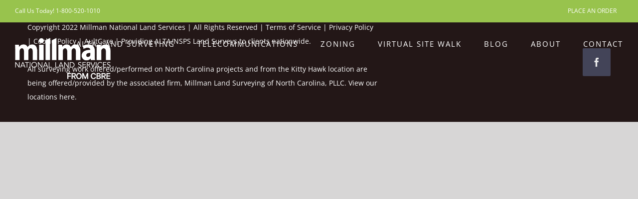

--- FILE ---
content_type: text/css
request_url: https://millmanland.com/wp-content/cache/autoptimize/css/autoptimize_single_6ca756c19d5818c8deb3374a18f1e2d7.css?ver=1.0
body_size: 522
content:
#mapwrapper{max-width:1920px;margin:0 auto;padding:0;background-color:transparent;min-width:220px;-webkit-touch-callout:none;-webkit-user-select:none;-khtml-user-select:none;-moz-user-select:none;-ms-user-select:none;user-select:none}#text-abb{font-size:14px}#text-abb text{font-family:Arial,Helvetica,sans-serif}#map_base svg{max-height:100%;width:100%;margin:0}@media screen and (max-width:320px){#map_base svg{height:140px}}@media screen and (max-width:400px) and (min-width:321px){#map_base svg{height:180px}}@media screen and (max-width:480px) and (min-width:401px){#map_base svg{height:250px}}@media screen and (max-width:568px) and (min-width:481px){#map_base svg{height:290px}}@media screen and (max-width:685px) and (min-width:569px){#map_base svg{height:340px}}@media screen and (max-width:767px) and (min-width:686px){#map_base svg{height:430px}}@media screen and (min-width:768px){#map_base svg{height:550px}}.map-tip-us{font:14px/16px Trebuchet MS,Helvetica,Arial,sans-serif;display:none;padding:3px;border:1px solid #ebeced;color:#edeef0;z-index:1000;float:left;position:absolute;background:#494949;background:-moz-linear-gradient(top,rgba(73,73,73,1) 0%,rgba(101,101,101,1) 100%);background:-webkit-gradient(linear,left top,left bottom,color-stop(0%,rgba(73,73,73,1)),color-stop(100%,rgba(101,101,101,1)));background:-webkit-linear-gradient(top,rgba(73,73,73,1) 0%,rgba(101,101,101,1) 100%);background:-o-linear-gradient(top,rgba(73,73,73,1) 0%,rgba(101,101,101,1) 100%);background:-ms-linear-gradient(top,rgba(73,73,73,1) 0%,rgba(101,101,101,1) 100%);background:linear-gradient(to bottom,rgba(73,73,73,1) 0%,rgba(101,101,101,1) 100%);word-break:keep-all;box-shadow:1px 2px 4px rgba(0,0,0,.5);-moz-box-shadow:2px 3px 6px rgba(0,0,0,.5);-webkit-box-shadow:2px 3px 6px rgba(0,0,0,.5)}.map-tip-us p{margin:0!important}.map-tip-us img{float:left;padding:3px}